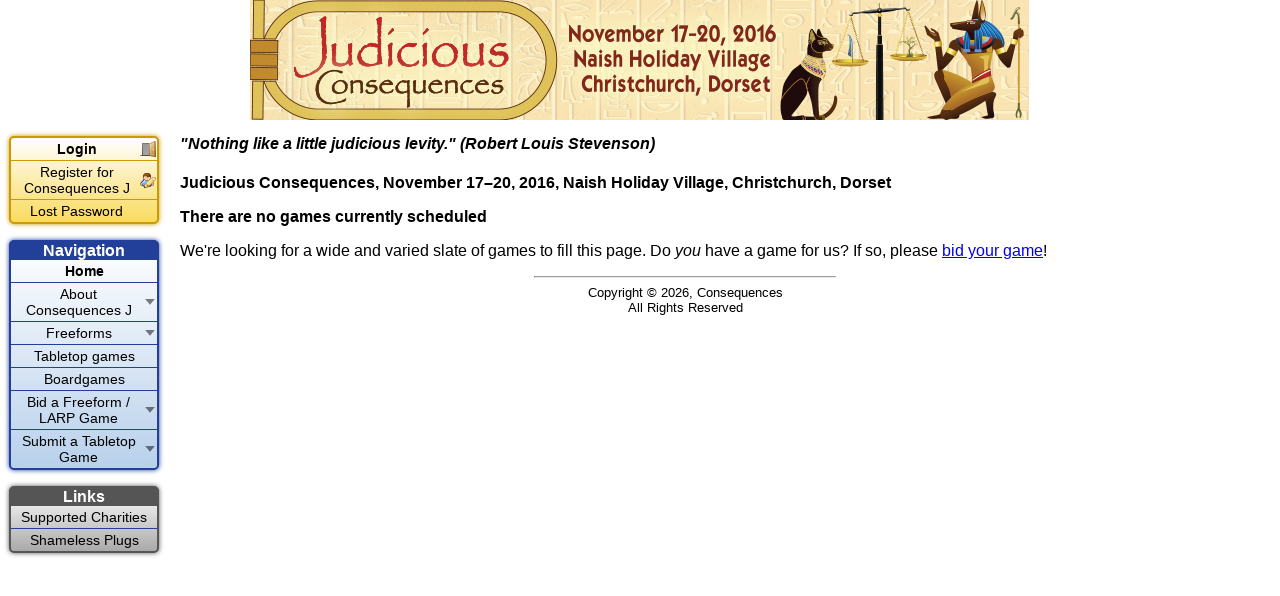

--- FILE ---
content_type: text/html; charset=UTF-8
request_url: http://www.ishtari.co.uk/consequences/j/Schedule.php?action=148
body_size: 2556
content:
<!-- Begin Standard Prefix -->
<!DOCTYPE HTML PUBLIC "-//W3C//DTD HTML 4.01//EN" "http://www.w3.org/TR/html4/strict.dtd"><HTML>
<HEAD>
<TITLE>Judicious Consequences &ndash; 17&ndash;20 November 2016</TITLE>
<META HTTP-EQUIV="charset" content="iso-8859-1">
<meta name="google-site-verification" content="XVBMK8r9K63I70u0O1crq5Pr_5mBYkT_i1i8694S-ak">
<meta name="google-site-verification" content="VQkegoYCz1vGZt_o7nvybnO1OyPYmN9F3TZGnGuBlgM">
<link href='screen.css' rel='stylesheet' type='text/css' media='screen'>
<link href='print.css' rel='stylesheet' type='text/css' media='print'>
</HEAD>
<BODY>
<div class=navbar>
<ul class="menu accountControl priv">
<li class="login"><a href="index.php"><strong>Login</strong></a></li>
<li class="register"><a href="index.php?action=5">Register for <span class="no_wrap">Consequences J</span></a></li>
<li class=""><a href="index.php?action=10">Lost Password</a></li>
</ul>
<ul class="menu">
<li class="title">Navigation</li>
<li class=""><a href="index.php"><strong>Home</strong></a></li>
<li class="expandable"><a href="faq.php">About <span class="no_wrap">Consequences J</span></a></li>
<li class="expandable"><a href="Schedule.php?action=23">Freeforms</a></li>
<li class=""><a href="Schedule.php?action=148">Tabletop games</a></li>
<li class=""><a href="boardgames.php">Boardgames</a></li>
<li class="expandable"><a href="biddingAGame.php">Bid a Freeform / LARP Game</a></li>
<li class="expandable"><a href="biddingATabletop.php">Submit a Tabletop Game</a></li>
</ul>
<ul class="menu links">
<li class="title priv">Links</li>
<li class="static"><a href="Static.php?page=Charities">Supported Charities</a></li>
<li class="static"><a href="Static.php?page=ShamelessPlugs">Shameless Plugs</a></li>
</ul>
</div> <!-- navbar -->

<div class=print_logo><img src="J_Web_banner_FNL.jpg" alt="Judicious Consequences, November 17&ndash;20, 2016, Naish Holiday Village, Christchurch, Dorset" title="Judicious Consequences logo"></div>
    	<h4><em>"Nothing like a little judicious levity." (Robert Louis Stevenson)</em></h4>
    	<p><strong>Judicious Consequences, November 17&ndash;20, 2016, Naish Holiday Village, Christchurch, Dorset<br>
</strong></p>
<B>There are no games currently scheduled</B>
<P>
We're looking for a wide and varied slate of games to fill
this page.
Do <em>you</em> have a game for us? If so,
please <a href="biddingATabletop.php">bid your game</a>!

<div class=copyright>
<HR class="centered">
Copyright &copy; 2026, Consequences<BR>
All Rights Reserved
</div> <!-- copyright-->
</BODY>
</HTML>


--- FILE ---
content_type: text/css
request_url: http://www.ishtari.co.uk/consequences/j/screen.css
body_size: 6011
content:
body
{
	margin: 135px 0 0 0;
	padding: 0 7% 0 180px;
	background-image: url(J_Web_banner_FNL.jpg);
	background-repeat: no-repeat;
	background-color: #ffffff;
	background-position: 9px 5px;
	background-position: top center;
	color: #000000;
	font-family: Arial, Helvetica,  sans-serif;
}

a img {
  border: 0;
}

.navbar
{
	position: absolute;
	z-index: 5;
	width: 150px;
	top: 120px;
	left: 9px;
	margin: 0;
	padding: 0;
}

.navbar ul.menu {
  margin-top: 16px;
  margin-bottom: 16px;
}

#game_admin {
  float: right;
  width: 150px;
}

ul.menu, ul.subhead, .menulike {
    margin: 0;
	  text-align: center;
	  list-style-type: none;
    margin-left: 0;
    padding: 0;
    border: 2px #224099 solid;
    
    -moz-border-radius: 5px;
    -webkit-border-radius: 5px;
    border-radius: 5px;
    
    background-color: #b9d1ec;
    background-image: -webkit-gradient(linear, left top, left bottom, from(#fff), to(#b9d1ec));
    background-image: -moz-linear-gradient(top, #fff, #b9d1ec);

    -moz-box-shadow: 0px 0px 5px #224099;
    -webkit-box-shadow: 0px 0px 5px #224099;
    box-shadow: 0px 0px 5px #224099;
}

ul.menu.priv {
  -moz-box-shadow: 0px 0px 5px #ca9a00;
  -webkit-box-shadow: 0px 0px 5px #ca9a00;
  box-shadow: 0px 0px 5px #ca9a00;
}

ul.subhead {
  border: 1px #666 solid;
  -moz-border-radius: 0;
  -webkit-border-radius: 0;
  border-radius: 0;
  
/*  -moz-box-shadow: 0px 0px 3px black;
  -webkit-box-shadow: 0px 0px 3px black;
  box-shadow: 0px 0px 3px black; */
  
  -moz-box-shadow: none;
  -webkit-box-shadow: none;
  box-shadow: none;
  
  background-color: #aaa;
  background-color: rgba(0, 0, 0, 0.1);
}

ul.loginBar {
  list-style-type: none;
  margin: 0;
  padding: 0;
  text-align: right;
  position: absolute;
  left: 9px;
  top: 130px;
  height: 22px;
  width: 850px;
  
  border-bottom: 1px #ca9a00 solid;
}

ul.loginBar li {
  width: 200px;
  height: 22px;
  display: -moz-inline-stack;
  display: inline-block;
  text-align: right;
  padding-left: 5px;
  padding-right: 5px;
  
  <!--[if IE lt 8]>
  zoom: 1;
  *display: inline;
  <![endif]-->
}

ul.accountControl li a {
  font-size: 90%;
/*  font-weight: bold;
  text-align: right; */
  padding: 3px;
  display: block;
  text-decoration: none;
  color: black;
  padding-right: 18px !important;
  background-position: right center;
  background-repeat: no-repeat;
}

ul.accountControl.loginBar li a {
  padding-right: 22px !important;
}

ul.loginBar li {
  background-color: transparent !important;
}

ul.accountControl li.login a {
  background-image: url(door_open.png);
}

ul.accountControl li.profile a {
  background-image: url(user.png);
}

ul.accountControl li.logout a {
  background-image: url(door.png);
}

ul.accountControl li.register a {
  background-image: url(user_edit.png);
}

ul.accountControl li.bio a {
  background-image: url(book_edit.png);
}

/*
ul.menu li.subhead > a {
  text-align: left;
  font-weight: bold;
}

ul.menu ul.subhead {
  text-align: left;
  list-style-type: square;
  list-style-position: inside;
  margin-left: 0;
  padding-left: 10px;
  font-size: 90%;
}

ul.menu ul.subhead li {
  border-bottom: none;
}
*/

ul.menu li.subhead {
  font-size: 90%;
  padding: 3px;
}

ul.priv {
    border-color: #ca9a00;

    background-color: #FADB5E;
    background-image: -webkit-gradient(linear, left top, left bottom, from(#fff), to(#FADB5E));
    background-image: -moz-linear-gradient(top, #fff, #FADB5E);
}

ul.menu.links {
  border-color: #555;
  
  background-color: #aaa;
  background-image: -webkit-gradient(linear, left top, left bottom, from(#fff), to(#aaa));
  background-image: -moz-linear-gradient(top, #fff, #aaa);

  box-shadow: 0px 0px 5px #555;
  -moz-box-shadow: 0px 0px 5px #555;
  -webkit-box-shadow: 0px 0px 5px #555;
}

ul.menu.links li.title
{
	background-color: #555 !important;
}

ul.menu li.expandable a {
  background-image: url(bullet_toggle_plus.png);
  background-repeat: no-repeat;
  background-position: right center;
  padding-right: 14px;
}

ul.menu li {
    border-bottom: 1px #224099 solid;
}

ul.menu li a {
    display: block;
    padding: 3px;
    font-size: 90%;
}

ul.menu li a:hover, ul.accountControl li a:hover {
    background-color: rgba(255, 255, 0, 0.2);
}

ul.menu li a, ul.menu li a:visited {
    color: black;
    text-decoration: none;
}

ul.menu li.current a, ul.accountControl li.current {
  background-color: white;
  font-weight: bold;
}

ul.priv li {
    border-bottom-color: #ca9a00;
}

ul.subhead li {
  border-bottom-color: #666;
}

ul.menu li:last-child {
    border-bottom: none;
}

ul.menu li.title, .menulike .title
{
	background-color: #224099;
	color: #FFFFFF;
	font-weight: bold;
        border-bottom: none;
}

ul.menu.priv li.title
{
	background-color: #ca9a00;
	font-style: normal;
}

ul.menu li.external a {
  background-image: url(external.png);
  background-position: right center;
  background-repeat: no-repeat;
  padding-right: 13px;
}

ul.accountControl li.title
{
  font-style: italic;
  border-left: none;
}

ul.subhead li.title {
  background-color: #aaa;
  background-color: rgba(0, 0, 0, 0.3);
}

ul.subhead.priv li.title {
  font-style: normal !important;
  background-color: #FADB5E;
}

ul.subhead li.title.current a {
  background-color: transparent;
}

ul.menu li.alert {
  background-color: rgba(255, 0, 0, 0.3);
}

ul.menu li.info {
  background-color: rgba(255, 255, 255, 0.5);
  font-size: 80%;
  padding: 2px;
}

.print_logo
{
	display: none;
}

.copyright
{
	font-size: small;
	text-align: center;
}

.print_copyright
{
	display: none;
}

.pagebreak
{
	display: none;
}

p.dev_warning
{
	font-size: large;
	color: red;
	font-weight: bold;
}

.shirtBody
{
	background-color: #FFFFFF;
	color: #000000;
}

.shirtReverse
{
	color: #503984;
	background-color: #cccccc
}

hr
{
	color: #9a8069;
	width: 300px;
	text-align: left;
}

.centered
{
	text-align: center;
}

.wide
{
	width: 90%;
}

.no_wrap
{
	white-space: nowrap;
}

.bg_green
{
	background-color: #CCFFCC;
}

.bg_pink
{
	background-color: #FFCCCC;
}


--- FILE ---
content_type: text/css
request_url: http://www.ishtari.co.uk/consequences/j/print.css
body_size: 486
content:
body
{
	padding: 0 7% 0 5px;
	background-color: #ffffff;
	color: #000000;
	font-family: Arial, Helvetica,  sans-serif;
}

.navbar
{
	display: none;
}

.print_logo
{
}

.copyright
{
	font-size: small;
	text-align: center;
	page-break-after;
}

.print_copyright
{
	font-size: small;
	text-align: center;
	page-break-after: always;
}

p.dev_warning
{
	font-size: large;
	color: red;
	font-weight: bold;
	text-align: center;
}

p.pagebreak
{
	display: block;
	page-break-before: always;
}

